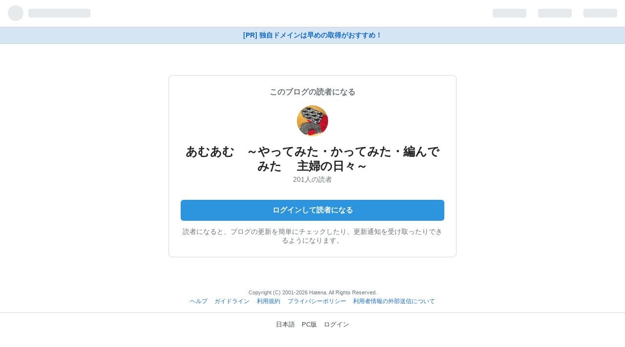

--- FILE ---
content_type: text/html; charset=utf-8
request_url: https://blog.hatena.ne.jp/xkoron/xkoron.hatenablog.com/subscribe?utm_campaign=subscribe_blog&utm_source=blogs_entry_footer&utm_medium=button
body_size: 3343
content:
<!DOCTYPE html>
<html
  lang="ja"
data-admin-domain="//blog.hatena.ne.jp"
data-admin-origin="https://blog.hatena.ne.jp"
data-avail-langs="ja en"
data-blog="xkoron.hatenablog.com"
data-blog-host="xkoron.hatenablog.com"
data-blog-is-public="1"
data-blog-name="あむあむ　～やってみた・かってみた・編んでみた　 主婦の日々～"
data-blog-owner="xkoron"
data-blog-show-ads=""
data-blog-show-sleeping-ads=""
data-blog-uri="https://www.xn--l8ja9pb.xn--tckwe/"
data-blog-uuid="10328749687185651096"
data-blogs-uri-base="https://www.xn--l8ja9pb.xn--tckwe"
data-brand="pro"
data-data-layer="{&quot;hatenablog&quot;:{&quot;admin&quot;:{},&quot;analytics&quot;:{&quot;brand_property_id&quot;:&quot;&quot;,&quot;measurement_id&quot;:&quot;&quot;,&quot;non_sampling_property_id&quot;:&quot;&quot;,&quot;property_id&quot;:&quot;UA-84739907-1&quot;,&quot;separated_property_id&quot;:&quot;UA-29716941-18&quot;},&quot;blog&quot;:{&quot;blog_id&quot;:&quot;10328749687185651096&quot;,&quot;content_seems_japanese&quot;:&quot;undef&quot;,&quot;disable_ads&quot;:&quot;&quot;,&quot;enable_ads&quot;:&quot;undef&quot;,&quot;enable_keyword_link&quot;:&quot;false&quot;,&quot;entry_show_footer_related_entries&quot;:&quot;true&quot;,&quot;force_pc_view&quot;:&quot;false&quot;,&quot;is_public&quot;:&quot;true&quot;,&quot;is_responsive_view&quot;:&quot;undef&quot;,&quot;is_sleeping&quot;:&quot;true&quot;,&quot;lang&quot;:&quot;ja&quot;,&quot;name&quot;:&quot;\u3042\u3080\u3042\u3080\u3000\uff5e\u3084\u3063\u3066\u307f\u305f\u30fb\u304b\u3063\u3066\u307f\u305f\u30fb\u7de8\u3093\u3067\u307f\u305f\u3000 \u4e3b\u5a66\u306e\u65e5\u3005\uff5e&quot;,&quot;owner_name&quot;:&quot;xkoron&quot;,&quot;uri&quot;:&quot;https://www.xn--l8ja9pb.xn--tckwe/&quot;},&quot;brand&quot;:&quot;pro&quot;,&quot;page_id&quot;:&quot;user-blog-subscribe&quot;,&quot;permalink_entry&quot;:null,&quot;pro&quot;:&quot;pro&quot;,&quot;router_type&quot;:&quot;admin&quot;}}"
data-device="touch"
data-dont-recommend-pro="false"
data-global-domain="https://hatena.blog"
data-globalheader-type="touch"
data-help-url="https://help.hatenablog.com"
data-page="user-blog-subscribe"
data-parts-domain="https://hatenablog-parts.com"
data-plus-available="1"
data-pro="true"
data-router-type="admin"
data-sentry-dsn="https://03a33e4781a24cf2885099fed222b56d@sentry.io/1195218"
data-sentry-environment="production"
data-sentry-sample-rate="0.1"
data-static-domain="https://cdn.blog.st-hatena.com"
data-version="bf9b33cb6c06fe563d48131cfbdaa7"
  data-initial-state="{}"

  >
  <head>
    <meta charset="utf-8">
    <meta name="viewport" content="width=device-width, initial-scale=1.0, maximum-scale=1.0, user-scalable=no"/>
    
<link rel="stylesheet" type="text/css" href="https://cdn.blog.st-hatena.com/css/touch/admin-touch.css?version=bf9b33cb6c06fe563d48131cfbdaa7"/>

    
<script
  id="embed-gtm-data-layer-loader"
  data-data-layer-page-specific=""
>
(function() {
  function loadDataLayer(elem, attrName) {
    if (!elem) { return {}; }
    var json = elem.getAttribute(attrName);
    if (!json) { return {}; }
    return JSON.parse(json);
  }

  var globalVariables = loadDataLayer(
    document.documentElement,
    'data-data-layer'
  );
  var pageSpecificVariables = loadDataLayer(
    document.getElementById('embed-gtm-data-layer-loader'),
    'data-data-layer-page-specific'
  );

  var variables = [globalVariables, pageSpecificVariables];

  if (!window.dataLayer) {
    window.dataLayer = [];
  }

  for (var i = 0; i < variables.length; i++) {
    window.dataLayer.push(variables[i]);
  }
})();
</script>

<!-- Google Tag Manager -->
<script>(function(w,d,s,l,i){w[l]=w[l]||[];w[l].push({'gtm.start':
new Date().getTime(),event:'gtm.js'});var f=d.getElementsByTagName(s)[0],
j=d.createElement(s),dl=l!='dataLayer'?'&l='+l:'';j.async=true;j.src=
'https://www.googletagmanager.com/gtm.js?id='+i+dl;f.parentNode.insertBefore(j,f);
})(window,document,'script','dataLayer','GTM-P4CXTW');</script>
<!-- End Google Tag Manager -->





  
<script src="https://r.moshimo.com/af/r/maftag.js"></script>
<script>
  mafcross(['hatenablog.com','blog.hatena.ne.jp','hatena.blog'])
</script>





  




















    
  <link rel="shortcut icon" href="https://cdn.blog.st-hatena.com/images/favicon.png" />
  <link rel="apple-touch-icon" sizes="76x76" href="https://cdn.blog.st-hatena.com/images/touch-icon-ipad.png?version=bf9b33cb6c06fe563d48131cfbdaa7">
  <link rel="apple-touch-icon" sizes="120x120" href="https://cdn.blog.st-hatena.com/images/touch-icon-iphone-retina.png?version=bf9b33cb6c06fe563d48131cfbdaa7">
  <link rel="apple-touch-icon" sizes="152x152" href="https://cdn.blog.st-hatena.com/images/touch-icon-ipad-retina.png?version=bf9b33cb6c06fe563d48131cfbdaa7">
  <link rel="icon" sizes="192x192" href="https://cdn.blog.st-hatena.com/images/common/meta-icon-global.png?version=bf9b33cb6c06fe563d48131cfbdaa7">




    <title>はてなブログ</title>

    <meta name="apple-itunes-app" content="app-id=583299321">

    

    

    
      <meta name="robots" content="noindex,nofollow,noarchive" />
    
  </head>
  
  <body id="body" class="
    page-user-blog-subscribe
     globalheader-ng-enabled
  ">
    <div id="container" class="js-app-element">

      
      
      
        
        

  <div id="globalheader-container" data-brand="hatenablog">
    <iframe id="globalheader" height="44" frameborder="0" allowTransparency="true"></iframe>
  </div>


      

      
      
        
        <a
          href="https://www.onamae.com/campaign/hatena?banner_id=774_globalhead_link&gc=hatena_globalhead_yblog&waad=4GGtnuiu"
          rel="nofollow"
          id="gmo-tieup-campaign-link-201904"
          class="admin-header-upgrade-pro promotion-onamaeDomain-touchHeader  track-click-by-gtm"
          data-gtm-event-action="click"
          data-gtm-event-value="clicked"
          data-gtm-event-label="gmo_campaign_link_globalheader_touch"
        >
          [PR] 独自ドメインは早めの取得がおすすめ！
        </a>
        
      


      

      
<section class="section-subscribe">
  <header class="subscribe-header">
    <p class="subscribe-header-label">このブログの読者になる</p>
    <a
      href="https://www.xn--l8ja9pb.xn--tckwe/"
      class="track-click-by-gtm"
      data-gtm-event-action="click"
      data-gtm-event-value="clicked"
      data-gtm-event-label="subscribe_touch_blog_icon"
      data-track-name="subscribe_touch_blog_icon"
      data-track-once
    >
      <img src="https://cdn.image.st-hatena.com/image/square/88f57610a4ba93c1ec0d26e7adc683c64a181949/backend=imagemagick;height=128;version=1;width=128/https%3A%2F%2Fcdn.user.blog.st-hatena.com%2Fcustom_blog_icon%2F125632761%2F1514233896913785" class="subscribe-blog-icon" alt=""/>
    </a>
    <h1 class="subscribe-blog-title">
      <a
        href="https://www.xn--l8ja9pb.xn--tckwe/"
        class="track-click-by-gtm"
        data-gtm-event-action="click"
        data-gtm-event-value="clicked"
        data-gtm-event-label="subscribe_touch_blog_name"
        data-track-name="subscribe_touch_blog_name"
        data-track-once
      >
        あむあむ　～やってみた・かってみた・編んでみた　 主婦の日々～
      </a>
    </h1>
    <p class="subscribers-count">201人の読者</p>
    
  </header>
  <div class="subscribe-main">
          <a
        href="https://accounts.hatena.ne.jp/login?location=https%3A%2F%2Fblog.hatena.ne.jp%2Fgo%3Fblog%3Dhttps%253A%252F%252Fwww.xn--l8ja9pb.xn--tckwe%252F%26via%3D200221&amp;via=200221"
        target="_parent"
        class="btn btn-large btn-primary btn-full track-click-by-gtm"
        data-gtm-event-action="click"
        data-gtm-event-value="clicked"
        data-gtm-event-label="subscribe_touch_login"
        data-track-name="subscribe_touch_login"
        data-track-once
      >
        ログインして読者になる
      </a>
    
    <p class="subscribe-action-label">
      読者になると、ブログの更新を簡単にチェックしたり、更新通知を受け取ったりできるようになります。
    </p>
  </div>
</section>


      

        <footer class="footer content ">
          <small class="copyright">Copyright (C) 2001-2026 Hatena. All Rights Reserved.</small>
            <ul class="footer-nav">
              <li><a href="https://help.hatenablog.com">ヘルプ</a></li>
              <li><a href="https://help.hatenablog.com/entry/guideline">ガイドライン</a></li>
              <li><a href="https://policies.hatena.ne.jp/rule">利用規約</a></li>
              <li><a href="https://policies.hatena.ne.jp/privacypolicy-ja">プライバシーポリシー</a></li>
              <li><a href="https://policies.hatena.ne.jp/cookie-policy">利用者情報の外部送信について</a></li>
            </ul>
        </footer>
        <div id="footer-menu" class="">
          <ul class="footer-menu-nav">
            <li>
              <a href="/-/locale?location=https%3A%2F%2Fblog.hatena.ne.jp%2Fxkoron%2Fxkoron.hatenablog.com%2Fsubscribe%3Futm_campaign%3Dsubscribe_blog%26utm_source%3Dblogs_entry_footer%26utm_medium%3Dbutton">日本語</a>
            </li>
            
            <li>
              <a class="pcpage" href="https://help.hatenablog.com/entry/change_device_type">PC版</a>
            </li>
            <li>
            
              <a class="logout" href="https://accounts.hatena.ne.jp/login?backurl=http://blog.hatena.ne.jp/touch">ログイン</a>
            
            </li>
          </ul>
        </div>

      

    </div>
    <script type="text/javascript" src="https://cdn.blog.st-hatena.com/js/external/jquery.min.js?v=1.12.4&amp;version=bf9b33cb6c06fe563d48131cfbdaa7"></script>






<script src="https://cdn.blog.st-hatena.com/js/texts-ja.js?version=bf9b33cb6c06fe563d48131cfbdaa7"></script>


<script id="hatenablog-js" data-env="production" src="https://cdn.blog.st-hatena.com/js/bundle-admin.js?version=bf9b33cb6c06fe563d48131cfbdaa7" crossorigin="anonymous" data-page-id="user-blog-subscribe"></script>



<script src="https://b.st-hatena.com/js/bookmark_button.js" charset="utf-8" async="async"></script>
<div id="fb-root"></div>


  <script src="https://www.google.com/recaptcha/api.js" async></script>


    
      <script type="text/javascript">Hatena.Diary.GlobalHeader.init()</script>
    

  





  </body>
</html>
